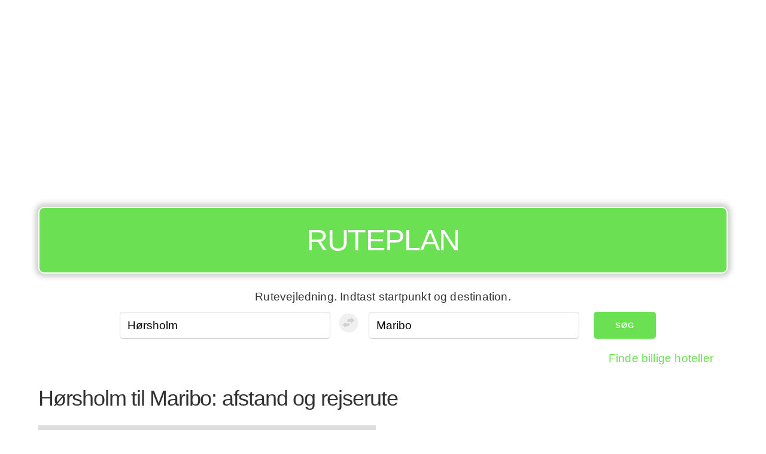

--- FILE ---
content_type: text/html; charset=utf-8
request_url: https://www.google.com/recaptcha/api2/aframe
body_size: 266
content:
<!DOCTYPE HTML><html><head><meta http-equiv="content-type" content="text/html; charset=UTF-8"></head><body><script nonce="CVAQPybfPgefGxirl1uAlw">/** Anti-fraud and anti-abuse applications only. See google.com/recaptcha */ try{var clients={'sodar':'https://pagead2.googlesyndication.com/pagead/sodar?'};window.addEventListener("message",function(a){try{if(a.source===window.parent){var b=JSON.parse(a.data);var c=clients[b['id']];if(c){var d=document.createElement('img');d.src=c+b['params']+'&rc='+(localStorage.getItem("rc::a")?sessionStorage.getItem("rc::b"):"");window.document.body.appendChild(d);sessionStorage.setItem("rc::e",parseInt(sessionStorage.getItem("rc::e")||0)+1);localStorage.setItem("rc::h",'1768600272627');}}}catch(b){}});window.parent.postMessage("_grecaptcha_ready", "*");}catch(b){}</script></body></html>

--- FILE ---
content_type: application/javascript
request_url: https://ruter.me/translations?r9305cc06
body_size: 2062
content:
(function (t) {
t.fallback = 'en';
t.defaultDomain = 'messages';
// da
t.add("action.new", "Tilf\u00f8j %entity_name%", "messages", "da");
t.add("action.show", "Vis", "messages", "da");
t.add("action.edit", "Ret", "messages", "da");
t.add("action.search", "S\u00f8g", "messages", "da");
t.add("action.delete", "Slet", "messages", "da");
t.add("action.save", "Gem \u00e6ndringer", "messages", "da");
t.add("action.cancel", "Afbryd", "messages", "da");
t.add("action.list", "Tilbage til listen", "messages", "da");
t.add("label.form.empty_value", "Ingen", "messages", "da");
t.add("__name__label__", "__name__label__", "messages", "da");
t.add("action_buttons.find_hotels", "Find hoteller", "messages", "da");
t.add("action_buttons.find_rental_car", "Find udlejningsbil", "messages", "da");
t.add("action_buttons.find_route", "Find transporten", "messages", "da");
t.add("action_buttons.print", "Print", "messages", "da");
t.add("action_buttons.share_link", "Del p\u00e5 Facebook", "messages", "da");
t.add("action_buttons.reserve_taxi", "Reserver taxien", "messages", "da");
t.add("action_buttons.forenom_apartments", "M\u00f8bleret lejlighed til leje", "messages", "da");
t.add("transit_info.header", "Sammenlign rejse med bussen, toget, flyve eller med din egen bil", "messages", "da");
t.add("transit_info.operators", "Operat\u00f8rer og tidsplaner", "messages", "da");
t.add("transit_info.vehicle", "Transportmetode", "messages", "da");
t.add("transit_info.distance", "Afstand", "messages", "da");
t.add("transit_info.duration", "Tid", "messages", "da");
t.add("transit_info.price_estimate", "Prisoverslag", "messages", "da");
t.add("footer.popular_routes", "Popul\u00e6re ruter", "messages", "da");
t.add("footer.route_search", "Ruteplan", "messages", "da");
t.add("footer.route_search_continent", "Find ruter i Europa", "messages", "da");
t.add("footer.cookie_notice", "Denne hjemmeside bruger cookies for at sikre, at du f\u00e5r den bedste oplevelse. Ingen personlige data eller s\u00f8geoplysninger gemmes.", "messages", "da");
t.add("footer.features", "Flere funktioner:", "messages", "da");
t.add("footer.copy_text", "Andre korttjenester: <a href=\"https:\/\/www.bing.com\/maps\/\">Bing Maps<\/a>, <a href=\"https:\/\/google.dk\/maps\/\">Google Maps<\/a>, <a href=\"https:\/\/www.krak.dk\">Krak kort<\/a>, <a href=\"https:\/\/wego.here.com\">Here<\/a>, <a href=\"https:\/\/yandex.com\/maps\/\">Yandex<\/a>, <a href=\"https:\/\/www.mapquest.com\/\">MapQuest<\/a>, <a href=\"https:\/\/www.openstreetmap.org\/\">OpenStreetMap<\/a>, <a href=\"https:\/\/www.viamichelin.com\">Via Michelin<\/a>,\n", "messages", "da");
t.add("front_page.description", "Brug vores let at bruge kort med anvisninger for at finde vej fra byer, lufthavne, forlystelsesparker, butikker og meget mere. Ruteplan, rutevejledning, afstande og rute s\u00f8g gratis - let at bruge kort over Danmark og Europa.", "messages", "da");
t.add("front_page.title", "Ruteplan, rutevejledning, afstande og rute s\u00f8g gratis - let at bruge kort over Danmark med transportoplysninger. Ligner p\u00e5 Krak kort.", "messages", "da");
t.add("front_page.main_header", "Ruteplan, afstande og kort", "messages", "da");
t.add("location_view.description", "Ruteplan: F\u00e5 rutevejledning og afstand for ruten fra __location_1", "messages", "da");
t.add("location_view.title", "S\u00f8g rute fra __location_1 - Route liste og afstande", "messages", "da");
t.add("location_view.main_header", "__location_1, __location_type - Se kort og afstand", "messages", "da");
t.add("location_view.extra_info", "Mere information om __location_1", "messages", "da");
t.add("location_view.website", "Site web", "messages", "da");
t.add("location_view.nearby_cities", "Byer og kommuner i n\u00e6rheden", "messages", "da");
t.add("locations_list.description", "Liste over placeringer af typen __location_type", "messages", "da");
t.add("locations_list.title", "Liste over placeringer af typen __location_type - Korts\u00f8gning og ruteplanl\u00e6gning", "messages", "da");
t.add("locations_list.main_header", "__location_type - Korts\u00f8gning og ruteplanl\u00e6gning", "messages", "da");
t.add("route_view.description", "Rutevejledning: K\u00f8rselsvejledning og afstand til rute __location_1 - __location_2, sammenligne med bil, tog, bus og fly varighed og rejseudgifter nemt", "messages", "da");
t.add("route_view.title", "__location_1 til __location_2 med bil: Rutevejledning, afstand, k\u00f8rselsvejledning - sammenlign bus og tog", "messages", "da");
t.add("route_view.main_header", "__location_1 til __location_2: afstand og rejserute", "messages", "da");
t.add("route_search.description", "Rutevejledning: Brug den nemme Ruteplan til at finde vej i Danmark og Europa. Gratis at bruge p\u00e5 din computer, tablet eller smartphone. Du kan ogs\u00e5 udskrive kopier p\u00e5 papir for nem adgang.", "messages", "da");
t.add("route_search.title", "Rutevejledning bil Danmark", "messages", "da");
t.add("route_search.main_header", "Rutevejledning - find vej fra sted til sted", "messages", "da");
t.add("continent_landing.description", "Denne Ruteplan hj\u00e6lper dig med at finde k\u00f8rsler fra land til land. Det er nemt at bruge og arbejder p\u00e5 mobil, computer eller print til at tage med dig.", "messages", "da");
t.add("continent_landing.title", "Ruteplan - gratis og nem at bruge k\u00f8rselsvejledning i Europa", "messages", "da");
t.add("continent_landing.main_header", "Ruteplan Europa", "messages", "da");
t.add("continent_country.description", "__location_1 - Gratis ruteplanl\u00e6gning med k\u00f8rselsvejledning fra land til land i Europa", "messages", "da");
t.add("continent_country.title", "Ruter fra __location_1 til europ\u00e6iske lande", "messages", "da");
t.add("continent_country.main_header", "Ruteplan __location_1", "messages", "da");
t.add("search_form.find_cheap_hotels", "Finde billige hoteller", "messages", "da");
t.add("search_form.from", "Fra", "messages", "da");
t.add("search_form.go", "S\u00f8g", "messages", "da");
t.add("search_form.info_text", "Rutevejledning. Indtast startpunkt og destination.", "messages", "da");
t.add("search_form.submit", "S\u00f8g", "messages", "da");
t.add("search_form.to", "Til", "messages", "da");
t.add("listing.all_location_types", "Alle lokationstyper", "messages", "da");
t.add("listing.popular_locations", "popul\u00e6re steder", "messages", "da");
t.add("listing.popular_trips", "popul\u00e6re ture", "messages", "da");
t.add("site.name", "Ruteplan", "messages", "da");
t.add("site.short_name", "Ruter", "messages", "da");
t.add("generic.map", "Kort", "messages", "da");
t.add("generic.find_all_of_type", "Find alle __type", "messages", "da");
t.add("offline.description", "Den \u00f8nskede side var ikke tilg\u00e6ngelig. Tjek adressen og bekr\u00e6ft, at du har internetforbindelse.", "messages", "da");
t.add("offline.title", "Ikke fundet", "messages", "da");
t.add("offline.main_header", "Den \u00f8nskede side var ikke tilg\u00e6ngelig", "messages", "da");
t.add("location_type_list.description", "Liste over steder i Danmark. Find byer, lufthavne, forlystelsesparker, skisportssteder og meget mere", "messages", "da");
t.add("location_type_list.main_header", "Find steder - byer, lufthavne, forlystelsesparker, skisportssteder ...", "messages", "da");
t.add("location_type_list.title", "Find steder", "messages", "da");
t.add("menu_items.front_page", "Startside", "messages", "da");
t.add("menu_items.view_map", "Se rutekort", "messages", "da");
t.add("menu_items.view_transit", "Se transport", "messages", "da");
t.add("menu_items.view_directions", "View directions", "messages", "da");
t.add("menu_items.find_hotels", "Find hotels", "messages", "da");
t.add("menu_items.find_rental_cars", "Find biludlejning", "messages", "da");
t.add("menu_items.find_flights", "Find billige fly", "messages", "da");
t.add("menu_items.find_locations", "Find steder", "messages", "da");
t.add("location_faq.located_where_q", "Hvor er __location_1?", "messages", "da");
t.add("location_faq.located_where_a", "__location_1 er placeret i: __place_location __location_country. Find detaljerede kort over <a href=\"__path\">__location_country<\/a> eller <a href=\"__hotel\">book hotel i __location_1<\/a>", "messages", "da");
})(Translator);
